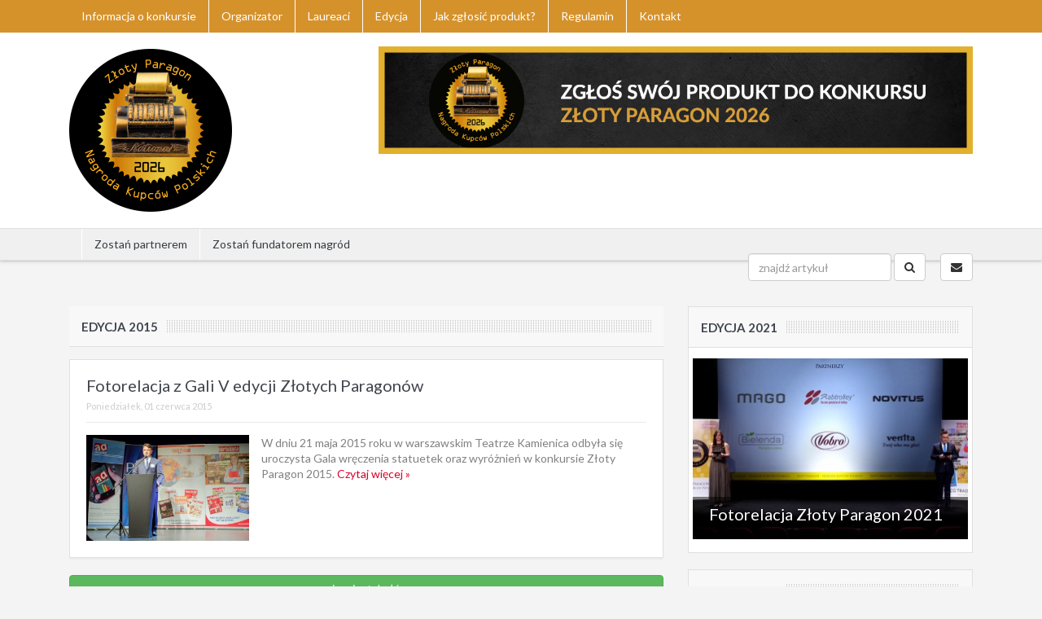

--- FILE ---
content_type: text/html; charset=utf-8
request_url: https://zlotyparagon.pl/articles/kid,155/articles/kid,194/
body_size: 6582
content:
<!-- 4articles19400 --><!doctype html>
<html id="parent-4"
      xmlns:fb="https://www.facebook.com/2008/fbml"
      lang="pl"
      xml:lang="pl">
<head>
  <meta charset="utf-8">
  <title>Edycja 2015 Hurt i Detal Portal Kupców Polskich</title>
  <meta name="description"
        content="Edycja 2015  lista artykułów, a wśród nich przeczytasz m.in o Fotorelacja z Gali V edycji Złotych Paragonów, Edycja 2015"/>
  <meta name="keywords"
        content="Edycja 2015,handel,fmcg,detal,hurt,spożywka,detalista,portal handlowy,wiadomości handlowe,poradnik handlowca,portal spożywczy,"/>
  <meta content='width=device-width, initial-scale=1.0'
        name='viewport'>
        
    
  <link rel="Shortcut Icon"
        href="images/_shared/icon.ico"/>
      <link href='//fonts.googleapis.com/css?family=Lato:300,400,700&subset=latin,latin-ext'
        rel='stylesheet'
        type='text/css'>

  <link rel="stylesheet"
        href="//maxcdn.bootstrapcdn.com/bootstrap/3.3.0/css/bootstrap.min.css"
        type="text/css">
  <link rel="stylesheet"
        href="//netdna.bootstrapcdn.com/font-awesome/4.1.0/css/font-awesome.min.css"/>
    
  <script type="text/javascript"
          src="//ajax.googleapis.com/ajax/libs/jquery/2.1.1/jquery.min.js"></script>
  <script type="text/javascript"
          src="//maxcdn.bootstrapcdn.com/bootstrap/3.3.0/js/bootstrap.min.js"></script>

    
		<script type="text/javascript">
		/* <![CDATA[ */
		xajax = {};
		xajax.config = {};
		xajax.config.requestURI = 'https://zlotyparagon.pl/response_ax/';
		xajax.config.statusMessages =  false;
		xajax.config.waitCursor = false;
		xajax.config.version = 'xajax 0.5 Beta 2';
		xajax.config.legacy = false;

function xajax_vote(){return xajax.call("vote", {parameters: arguments});}
function xajax_vote_results(){return xajax.call("vote_results", {parameters: arguments});}
function xajax_user_issue(){return xajax.call("user_issue", {parameters: arguments});}
		/* ]]> */
		</script>
		<script type="text/javascript" src="https://zlotyparagon.pl/javascripts/xajax_js/xajax_core.js"></script>
		<script type="text/javascript">
		/* <![CDATA[ */
		window.setTimeout(
		 function () {
		  var scriptExists = false;
		  try { if (xajax.isLoaded) scriptExists = true; }
		  catch (e) {}
		  if (!scriptExists) {
		   alert('Error: the xajax Javascript component could not be included. Perhaps the URL is incorrect?\nURL: https://zlotyparagon.pl/javascripts/xajax_js/xajax_core.js');
		  }
		 },
		6000
		);
		/* ]]> */
		</script>

              <script type="text/javascript"
              src="https://zlotyparagon.pl/javascripts/jquery.fitvids.js"></script>
          <script type="text/javascript"
              src="https://zlotyparagon.pl/javascripts/carousel.js"></script>
          <script type="text/javascript"
              src="https://zlotyparagon.pl/javascripts/jquery.jcarousel.js"></script>
          <script type="text/javascript"
              src="https://zlotyparagon.pl/javascripts/radio.js"></script>
          <script type="text/javascript"
              src="https://zlotyparagon.pl/javascripts/jquery.cookie.js"></script>
          <script type="text/javascript"
              src="https://zlotyparagon.pl/javascripts/colorbox.js"></script>
          <script type="text/javascript"
              src="https://zlotyparagon.pl/javascripts/matchheight.js"></script>
          <script type="text/javascript"
              src="https://zlotyparagon.pl/javascripts/ax_func.js"></script>
          <script type="text/javascript"
              src="https://zlotyparagon.pl/javascripts/functions.js"></script>
          <script type="text/javascript"
              src="https://zlotyparagon.pl/javascripts/jquery.lazyload.js"></script>
          <script type="text/javascript"
              src="https://zlotyparagon.pl/javascripts/custom.js"></script>
          <script type="text/javascript"
              src="https://zlotyparagon.pl/javascripts//pageflow.js"></script>
        
              <link rel="stylesheet"
            href="https://zlotyparagon.pl/stylesheets/style-new.css"
            type="text/css">
          <link rel="stylesheet"
            href="https://zlotyparagon.pl/stylesheets/radio.css"
            type="text/css">
          <link rel="stylesheet"
            href="https://zlotyparagon.pl/stylesheets/checkbox.css"
            type="text/css">
          <link rel="stylesheet"
            href="https://zlotyparagon.pl/stylesheets/colorbox.css"
            type="text/css">
          <link rel="stylesheet"
            href="https://zlotyparagon.pl/stylesheets/layout.css"
            type="text/css">
                  <script src="https://code.createjs.com/createjs-2015.11.26.min.js"></script>
  <script src="/images/out/trnd/trnd_960x200_hurtdetal.js"></script>


  <script type="text/javascript">
      
      function toggleDisclaimer(event) {
        event.preventDefault();
        var elem = $('#disclaimer-more');
        elem.hasClass('hidden') ? elem.removeClass('hidden') : elem.addClass('hidden')
      }

      (function (i, s, o, g, r, a, m) {
        i['GoogleAnalyticsObject'] = r;
        i[r] = i[r] || function () {
          (i[r].q = i[r].q || []).push(arguments)
        }, i[r].l = 1 * new Date();
        a = s.createElement(o),
            m = s.getElementsByTagName(o)[0];
        a.async = 1;
        a.src = g;
        m.parentNode.insertBefore(a, m)
      })(window, document, 'script', '//www.google-analytics.com/analytics.js', 'ga');
      
            ga('create', 'UA-5516652-9', 'auto');
            ga('send', 'pageview');
  </script>
        
      <!-- Facebook Pixel Code -->
      <script>
        !function (f, b, e, v, n, t, s) {
          if (f.fbq) {
            return;
          }
          n = f.fbq = function () {
            n.callMethod ?
            n.callMethod.apply(n, arguments) : n.queue.push(arguments)
          };
          if (!f._fbq) {
            f._fbq = n;
          }
          n.push = n;
          n.loaded = !0;
          n.version = '2.0';
          n.queue = [];
          t = b.createElement(e);
          t.async = !0;
          t.src = v;
          s = b.getElementsByTagName(e)[0];
          s.parentNode.insertBefore(t, s)
        }(window, document, 'script',
          'https://connect.facebook.net/en_US/fbevents.js');
        fbq('init', '1895902510690055');
        fbq('track', 'PageView');
      </script>
      <noscript>
        <img height="1" width="1" style="display:none" src="https://www.facebook.com/tr?id=1895902510690055&ev=PageView&noscript=1"
        /></noscript>
      <!-- End Facebook Pixel Code -->
      <!-- Google Tag Manager -->
      <script>(function(w,d,s,l,i){w[l]=w[l]||[];w[l].push({'gtm.start': new Date().getTime(),event:'gtm.js'});var f=d.getElementsByTagName(s)[0],
            j=d.createElement(s),dl=l!='dataLayer'?'&l='+l:'';j.async=true;j.src= 'https://www.googletagmanager.com/gtm.js?id='+i+dl;f.parentNode.insertBefore(j,f);
        })(window,document,'script','dataLayer','GTM-KWMTVDZC');</script>
    
</head>
<body id="site-articles" class="">
  <header>
    <div class="top-bar">
      <div class="container">
        <div class="navbar-header">
          <button type="button" class="navbar-toggle collapsed" data-toggle="collapse" data-target="#navbar-top" aria-expanded="false" aria-controls="navbar">
            <span class="sr-only">menu</span>
            <span class="icon-bar"></span>
            <span class="icon-bar"></span>
            <span class="icon-bar"></span>
          </button>
          <div id="navbar-top" class="navbar-collapse collapse">
              <ul class="menu mred" id=""><li class='nocats'><a href="https://zlotyparagon.pl/articles/kid,138/tile,Informacja+o+konkursie/" id="kat_138">Informacja o konkursie</a></li><li class='nocats'><a href="https://zlotyparagon.pl/articles/kid,139/tile,Organizator/" id="kat_139">Organizator</a></li><li class='nocats'><a href="#" id="kat_142">Laureaci</a><ul class='submenu '><li><a href="/articles/kid,152/" id="skat_180">2011</a></li><li><a href="/articles/kid,153/" id="skat_181">2012</a></li><li><a href="/articles/kid,154/" id="skat_182">2013</a></li><li><a href="/articles/kid,155/" id="skat_183">2014</a></li><li><a href="https://zlotyparagon.pl/articles/kid,203/tile,2015/" id="skat_203">2015</a></li><li><a href="https://zlotyparagon.pl/articles/kid,205/tile,2016/" id="skat_205">2016</a></li><li><a href="http://www.zlotyparagon.pl/articles/kid,210/laureaci-2017/" id="skat_208">2017</a></li><li><a href="https://zlotyparagon.pl/articles/kid,215/tile,2018/" id="skat_215">2018</a></li><li><a href="http://www.zlotyparagon.pl/articles/kid,229/" id="skat_228">2019</a></li><li><a href="http://www.zlotyparagon.pl/articles/kid,230/" id="skat_238">2020</a></li><li><a href="https://zlotyparagon.pl/articles/kid,240/tile,2021/" id="skat_240">2021</a></li><li><a href="https://zlotyparagon.pl/articles/kid,248/tile,2022/" id="skat_248">2022</a></li><li><a href="https://zlotyparagon.pl/articles/kid,250/tile,2023/" id="skat_250">2023</a></li></ul></li><li class='nocats'><a href="#" id="kat_143">Edycja</a><ul class='submenu '><li><a href="/articles/kid,156/" id="skat_184">2011</a></li><li><a href="/articles/kid,157/" id="skat_185">2012</a></li><li><a href="/articles/kid,158/" id="skat_186">2013</a></li><li><a href="/articles/kid,159/" id="skat_187">2014</a></li><li><a href="articles/kid,194/" id="skat_202">2015</a></li><li><a href="http://www.zlotyparagon.pl/articles/kid,197/" id="skat_204">2016</a></li><li><a href="http://www.zlotyparagon.pl/articles/kid,209/edycja-2017/" id="skat_207">2017</a></li><li><a href="http://www.zlotyparagon.pl/articles/kid,218/" id="skat_213">2018</a></li><li><a href="http://www.zlotyparagon.pl/articles/kid,220/" id="skat_231">2019</a></li><li><a href="http://www.zlotyparagon.pl/articles/kid,226/" id="skat_237">2020</a></li><li><a href="https://zlotyparagon.pl/articles/kid,239/tile,2021/" id="skat_239">2021</a></li><li><a href="https://zlotyparagon.pl/articles/kid,247/tile,2022/" id="skat_247">2022</a></li><li><a href="https://zlotyparagon.pl/articles/kid,249/tile,2023/" id="skat_249">2023</a></li></ul></li><li class='nocats'><a href="http://www.zlotyparagon.pl/article/art_id,12241-144/jak-zglosic-produkt-do-konkursu/#rest" id="kat_144">Jak zgłosić produkt?</a></li><li class='nocats'><a href="https://zlotyparagon.pl/articles/kid,192/tile,Regulamin/" id="kat_192">Regulamin</a></li><li class='nocats'><a href="/article/art_id,12315-190/kontakt/" id="kat_190">Kontakt</a></li></ul>          </div>
        </div>
        <ul class="second hidden-xs">
                    </ul>
      </div>
    </div>
    <div class="container h90">
      <div class="rows as-table">
        <div class="col-xs-12 col-sm-4 as-cell">
          <div class="logo">
                          <a href="/"><img src="https://hurtidetal.pl/i/4/411002334692d60cdadbb8.png"
                             alt="Złoty Paragon"
                             title="Złoty Paragon"
                             class="img-responsive"/></a>
            <span class="subtitle"></span>
          </div>
        </div>
        <div class="col-sm-8 hidden-xs text-right head-b as-row">
            
            
            <div class="ads a">
          <div class="text-center position-relative">
                      <a href="https://zlotyparagon.pl/b/id,762/" target="aa" rel="nofollow" title="Złoty Paragon 2026"><img src="https://hurtidetal.pl/i/4/_banery/15/1389633417692d606651429.png" title="Złoty Paragon 2026" class="baner-cms img-responsive "></a>
                </div>
                                </div>

        </div>
      </div>
    </div>
    <div class="bottom-bar">
      <div class="container">
        <div class="rows">
          <div class="col-xs-12 col-sm-8">
            <div class="navbar-header">
              <button type="button" class="navbar-toggle collapsed" data-toggle="collapse" data-target="#navbar" aria-expanded="false" aria-controls="navbar">
                <span class="sr-only">menu</span>
                <span class="icon-bar"></span>
                <span class="icon-bar"></span>
                <span class="icon-bar"></span>
              </button>
              <div id="navbar" class="navbar-collapse collapse">
                  <ul class="menu blue" id=""><li class='nocats'><a href="http://zlotyparagon.pl/article/art_id,12167-140/zostan-partnerem/" id="kat_140">Zostań partnerem</a></li><li class='nocats'><a href="http://zlotyparagon.pl/article/art_id,12168-141/zostan-fundatorem-nagrod/#rest" id="kat_141">Zostań fundatorem nagród</a></li></ul>              </div>
            </div>
          </div>
          <div class="hidden-xs col-sm-4 text-right">
                              <form class="navbar-form navbar-right"
                      method="get"
                      action="https://zlotyparagon.pl/search/" style="margin: 30px auto">
                  <div class="form-group">
                    <input type="text"
                           name="fraza"
                           size="20"
                           placeholder="znajdź artykuł"
                           class="form-control"/>
                  </div>
                  <button type="submit"
                          class="btn btn-default"><i class="fa fa-search"></i></button>
                                          &nbsp;&nbsp;&nbsp;&nbsp;
                      <a class="btn btn-default cba tip"
                         href="#newsletter"
                         title="zapisz się do naszego newslettera"><i class="fa fa-envelope"></i></a>
                                    </form>
                        </div>
        </div>
      </div>
    </div>
  </header>
<section>
  <div class="container">
                        <div class="row clearfix">
          <div class="col-xs-12">
              
              
          </div>
        </div>
                
              <div class="rows clearfix">
                                              <div                  class="module text-left col-xs-12 col-sm-6 col-md-8">
                                    <script type="text/javascript" language="JavaScript1.1">
  $(document).ready(function() {$("body").flexiPagination({
     url: "/aarticles/i,a/kid,194/",
     currentPage: 1,
     totalResults: 1,
     perPage: 30,
     pagerVar: 's',
     container: "#articles_list"
     });});
</script>

<div class="articles" id="articles_list">
  <div class="box-title"><h3 class="cat-title"><span>Edycja 2015</span></h3></div>
  <ul class="articles articles-list">
          
  <li class=" first">
    <div class="art-title">
    <h2><a href="https://zlotyparagon.pl/article/art_id,13108-194/fotorelacja-z-gali-v-edycji-zlotych-paragonow/" title="Fotorelacja z Gali V edycji Złotych Paragonów">Fotorelacja z Gali V edycji Złotych Paragonów</a></h2>
      <span class="date">Poniedziałek, 01 czerwca 2015</span>
    </div>
          <div class="picture">
        <a href="https://zlotyparagon.pl/article/art_id,13108-194/fotorelacja-z-gali-v-edycji-zlotych-paragonow/" title="Fotorelacja z Gali V edycji Złotych Paragonów">
                    <img src="https://hurtidetal.pl/i/4/_art/13108/art_1624062789556c2076584e5.JPG" alt="Fotorelacja z Gali V edycji Złotych Paragonów" title="Fotorelacja z Gali V edycji Złotych Paragonów" class="img-responsive"/>
        </a>
      </div>
        <div class="art-content">
      <p>
        W dniu 21 maja 2015 roku w warszawskim Teatrze Kamienica odbyła się uroczysta Gala wręczenia statuetek oraz wyróżnień w konkursie Złoty Paragon 2015. 
        <a href="https://zlotyparagon.pl/article/art_id,13108-194/fotorelacja-z-gali-v-edycji-zlotych-paragonow/#rest" title="Fotorelacja z Gali V edycji Złotych Paragonów" class="more" rel="nofollow">Czytaj więcej&nbsp;&raquo;</a>
      </p>
    </div>
  </li>
    </ul>
<p class="text-center"><a href="https://zlotyparagon.pl/articles/s,30/kid,194/}" class="btn btn-success btn-block">więcej artykułów</a> </p>
  </div>
                            </div>
                                                  <div                  class="module text-left col-xs-12 col-sm-6 col-md-4">
                                      <div class="box box_236">
    <div class="box-title"><h3 class="cat-title">
        <a href="https://zlotyparagon.pl/articles/kid,236/" class="more"><span>
                          Edycja 2021
                    </span></a></h3>
    </div>
    <ul class="articles"><li><div class="big-pic"><a href="https://zlotyparagon.pl/article/art_id,33167-236/fotorelacja-zloty-paragon-2021/" rel="nofollow"><img src="https://hurtidetal.pl/i/4/_art/33167/art_153637492661b1eb00c138e.jpg" class="img-responsive" title="Fotorelacja-Zloty-Paragon-2021" /></a><div class="box-caption"><h2><a href="https://zlotyparagon.pl/article/art_id,33167-236/fotorelacja-zloty-paragon-2021/">Fotorelacja Złoty Paragon 2021</a></h2></div></div></li></ul>
  </div>

                            </div>
                                                  <div                  class="module text-left col-xs-12 col-sm-6 col-md-4">
                                      <div class="box box_226">
    <div class="box-title"><h3 class="cat-title">
        <a href="https://zlotyparagon.pl/articles/kid,226/" class="more"><span>
                          Edycja 2020
                    </span></a></h3>
    </div>
    <ul class="articles"><li><div class="big-pic"><a href="https://zlotyparagon.pl/article/art_id,31567-226/fotorelacja-zloty-paragon-2020/" rel="nofollow"><img src="https://hurtidetal.pl/i/4/_art/31567/art_5255856715fcf5f18ab4a6.jpg" class="img-responsive" title="Fotorelacja-Zloty-Paragon-2020" /></a><div class="box-caption"><h2><a href="https://zlotyparagon.pl/article/art_id,31567-226/fotorelacja-zloty-paragon-2020/">Fotorelacja Złoty Paragon 2020</a></h2></div></div></li></ul>
  </div>

                            </div>
                                </div>
      
  </div>
</section>
<div class="push"></div>
  <div id="footer">
    <div class="wrapper">
      <p>
          &copy; wszelkie prawa zastrzeżone 2026      </p>
            </div>
  </div>
  <div class="newsletter"
       style="display: none;">
    <div id='newsletter'>
      <p class="text-center">
        <strong>Bądź na bieżąco z wiadomościami z rynku FMCG
          <br/>
          Zaprenumeruj bezpłatny newsletter Portalu Kupców Polskich </strong>
      </p>

      <p class="text-center">
        Bezpłatny newsletter, to przegląd najważniejszych wiadomości ukazujących się w Portalu Kupców Polskich
        www.hurtidetal.pl. Subskrypcja bezpłatna!
        <br/>
        Aby zamówić newsletter, wystarczy wpisać adres e-mail w polu poniżej.
      </p>

      <p class="text-center">
        <span class="success"
              style='display:none'>Twój adres został dodany do naszego newslettera, dziękujemy!</span>
        <span class="error danger"
              style='display:none'>Podany adres email jest niepoprawny</span>
      </p>

      <form id="newsletter_form"
            class="navbar-form">
        <div class="input-group">
          <input type="text"
                 name="email"
                 id="email"
                 size="30"
                 class="form-control"
                 placeholder="podaj adres email"/>
          <span class="input-group-btn">
             <input type="submit"
                    name="submit"
                    value=" Zapisz się "
                    size="30"
                    class="btn btn-success"/>
           </span>
        </div>

      </form>
      <p class="text-center disclaimer">
        Podając adres email wyrażam zgodę na przetwarzanie moich danych osobowych (<a href="#" onclick="toggleDisclaimer(event)">pokaż więcej</a>)
        <span id="disclaimer-more" class="hidden">
        podanych przeze mnie w powyższym formularzu w zakresie danych identyfikacyjnych i teleadresowych przez Wydawnictwo
        Fischer Trading Group Spółka z o.o. dla celów promocji produktów i usług
        oraz na dostarczanie mi informacji handlowej za pomocą środków komunikacji elektronicznej.
        Jestem świadomy, że podanie danych osobowych jest dobrowolne, a powyższą zgodę mogę w każdej chwili cofnąć w
        całości lub w części. Więcej o sposobie przetwarzania Twoich danych osobowych oraz przysługujących Ci w związku z tym uprawnieniach czytaj w&nbsp;<a href="https://hurtidetal.pl/article/art_id,6362-123/regulamin-korzystania-z-serwisu-internetowego-www.hurtidetal.pl/" target="terms">Regulaminie</a>.
        </span>
        <br>
        Pamiętaj, że w każdym momencie możesz zrezygnować z otrzymywania newslettera.
      </p>
    </div>
  </div>

  <script type="text/javascript">

    $(document).ready(function () {
      $(function () {
        $("#newsletter_form").bind('submit', function () {
          var email = $("#email").val();
          if (email == '' || !validateEmailv2(email)) {
            $('.success').fadeOut(200).hide();
            $('.error').fadeIn(200).show();
          } else {
            $.ajax({
                     type: "POST",
                     url: "/newsletter/",
                     data: $('#newsletter_form').serialize(),
                     success: function () {
                       var date = new Date();
                       date.setTime(date.getTime() + (30 * 24 * 60 * 60 * 1000));
                       var expires = "; expires=" + date.toGMTString();
                       document.cookie = 'newsletter=1' + expires + '; path=/';
                       $('.success').fadeIn(200).show();
                       $('.error').fadeOut(200).hide();
                       $("#newsletter_form").hide();
                     }
                   });
          }
          return false;
        });
      });
    });
  </script>
  <!-- (c) 2000-2017 Gemius SA version 2.0 Impressions: campaign: Karcher PRO 2017, placement: /Hurtidetal.pl , creative: Kod zliczajacy  -->
<IMG SRC="https://gde-default.hit.gemius.pl/_[TIMESTAMP]/redot.gif?id=pyZKUXeRBy5wKXi1DK3kLLS4XovyM_MkLqMWS.3TsDb.S7/fastid=lkjhtwnnfsfiilhgchqbvwchfajv/stparam=uljfhqppns"/>


  <!-- (c) 2000-2017 Gemius SA version 2.0 Clicks clickTag: campaign: Karcher PRO 2017, placement: /Hurtidetal.pl , creative: Kod zliczajacy
    https://gde-default.hit.gemius.pl/lshitredir/id=pyZKUXeRBy5wKXi1DK3kLLS4XovyM_MkLqMWS.3TsDb.S7/fastid=basdgalbnupnsodmcdaiudwadaib/stparam=onhsnkdjcm/url=
  -->




  <script type="text/javascript">
    /* <![CDATA[ */
    var google_conversion_id = 1034760874;
    var google_custom_params = window.google_tag_params;
    var google_remarketing_only = true;
    /* ]]> */
  </script>
  <script type="text/javascript" src="//www.googleadservices.com/pagead/conversion.js"></script>
  <noscript>
    <div style="display:inline;">
      <img height="1" width="1" style="border-style:none;" alt="" src="//googleads.g.doubleclick.net/pagead/viewthroughconversion/1034760874/?value=0&amp;guid=ON&amp;script=0"/>
    </div>
  </noscript>


</body>
</html><!-- not_cached -->

<!--Page generated in 0.056327104568481 seconds aaa -->

--- FILE ---
content_type: text/css
request_url: https://zlotyparagon.pl/stylesheets/radio.css
body_size: 374
content:
/* Off state for a ARC radio button */
.radioOff {
	display: inline;
	margin: 0px;
	padding: 2px;
	padding-left: 20px;
	color: #000;
	font-size: 11px;
	line-height: 22px;
	background: transparent url(/images/radio/off.gif) no-repeat 0% 50%;
}
/* On state for a ARC radio button */
.radioOn {
	display: inline;
	margin: 0px;
	padding: 2px; /* NS 6 problem */
	padding-left: 20px;
	color: #000;
	font-size: 11px;
	line-height: 22px;
	background: transparent url(/images/radio/on.gif) no-repeat 0% 50%;
}
/* use CSS to full effect with hover states. Ohhh, perty! */
.radioOn:hover {
	background-image: url(/images/radio/on_hover.gif);
}
.radioOff:hover {
	color: #333 !important;
	background-image: url(/images/radio/off_hover.gif);
}

/* Alternative Off state for a ARC radio button */
.altRadioOff {
	display: inline;
	margin: 0px;
	padding: 2px;
	padding-left: 20px;
	color: #000;
	line-height: 16px;
	font-size: 11px;
	background-image: url(/images/radio/alt_off.gif);
	background-repeat: no-repeat;
	background-position: 0% 50%;
	border: 0px;
	cursor: pointer;
}
/* Alternative On state for a ARC radio button */
.altRadioOn {
	display: inline;
	margin: 0px;
	padding: 2px; /* NS 6 problem */
	padding-left: 20px;
	line-height: 16px;
	font-size: 11px;
	background-image: url(/images/radio/alt_on.gif);
	background-repeat: no-repeat;
	background-position: 0% 50%;
	border: 0px;
	cursor: pointer;
	text-decoration: underline;
}



--- FILE ---
content_type: application/javascript
request_url: https://zlotyparagon.pl/javascripts/radio.js
body_size: 2483
content:
// ADAMS's RADIO CUSTOMISATION
// adam.burmister@gmail.com, Copyright 2005.


/**
NAME: initARC()

ABOUT:
 Detects the current user browser and customises the form's radio buttons if
 the browser is not IE mac, <= IE 4 or NS4.

USAGE:
 In your main HTML body use onLoad() to call initARC(), passing in the form id
 and on/off class names you wish to use to customise your radio buttons.
 e.g. <body onLoad="initARC('myform','radioOn', 'radioOff');">
 
PARAMS:
 formId   - The ID of the form you wish to customise
 onClass  - The CSS class name for the radio button's on style
 offClass - The CSS class name for the radio button's off style
*/
function initARC(formId,onClassRadio,offClassRadio,onClassCheckbox,offClassCheckbox) {
    var agt=navigator.userAgent.toLowerCase();

    // Browser Detection stuff
    this.major = parseInt(navigator.appVersion);
    this.ie     = ((agt.indexOf("msie") != -1) && (agt.indexOf("opera") == -1));
    this.ie3    = (this.ie && (this.major < 4));
    this.ie4    = (this.ie && (this.major == 4) && (agt.indexOf("msie 4")!=-1) );
	this.iemac  = (this.ie && (agt.indexOf("mac")!=-1));

	if( !(this.iemac || ie3 || ie4) ){
		customiseInputs(formId,onClassRadio,offClassRadio,onClassCheckbox,offClassCheckbox);
	}
}



//Add a .label reference to all input elements. Handy! Borrowed from...
//http://www.codingforums.com/archive/index.php/t-14672
function addLabelProperties(f){
	if(typeof f.getElementsByTagName == 'undefined') return;
	var labels = f.getElementsByTagName("label"), label, elem, i = j = 0;
	
	while (label = labels[i++]){
		if(typeof label.htmlFor == 'undefined') return;
		elem = document.getElementById(label.htmlFor);
		//elem = f.elements[label.htmlFor]; /* old method */
		
		if(typeof elem == 'undefined'){
			//no label defined, find first sub-input
			var inputs = label.getElementsByTagName("input");
			if(inputs.length==0){
				continue;
			} else {
				elem=inputs[0];
			}
		} else if(typeof elem.label != 'undefined') { // label property already added
			continue;
		} else if(typeof elem.length != 'undefined' && elem.length > 1 && elem.nodeName != 'SELECT'){
			for(j=0; j<elem.length; j++){
				elem.item(j).label = label;
			}
		}
		elem.label = label;
	}
} 



/**
NAME: toggleLabelStyle()

ABOUT:
 This function is attached to our label's onClick event. So when the label is
 clicked this function alters the radio group's members to an unchecked state
 and style, and alters the currently selected label to the on style and checked
 state.

USAGE:
 ARC currently assumes that the label contains a FOR='id' in it's HTML. The other
 valid form of a label is <label>text <input /></label> - while it is possible
 to modify this code to allow for this form I have left this as an exercise for
 the reader.
 
PARAMS:
 formId   - Parent form of this label
 label    - The label for a radio button we wish to toggle
 onClass  - The CSS class name for the radio button's on style
 offClass - The CSS class name for the radio button's off style
*/
function toggleLabelStyle(formId, label, onClass, offClass){
	if(!document.getElementById || !label) return;
		
	var form = document.getElementById(formId); //label.form;
	if(!form) return;
	
	//find radio associated with label (if in htmlFor form)
	if(label.htmlFor) {
		var e = document.getElementById(label.htmlFor);
		
		if(e.type=="checkbox"){
			e.label.className = (e.label.className==onClass) ? offClass : onClass;
			e.checked = (e.label.className==onClass);
		} else if(e.type=="radio"){
			var radioGroup = form.elements[e.name];
			if(!radioGroup) return;
			
			for(var i=0; i<radioGroup.length; i++){
				if(radioGroup[i].label){
					radioGroup[i].label.className = ((radioGroup[i].checked=(radioGroup[i].id == e.id))
													 && radioGroup[i].label) ? onClass : offClass;
				}
			}
		}
	}
}



/**
NAME: customiseInputs()

ABOUT:
 This function does all the magic. It finds the <input>'s within the passed form
 and attaches a .label reference to the element, and also adds an onClick
 function to that label to the toggleLabelStyle() function.
 It hides all radio elements from the form and mirrors the startup checked values
 in the label's customised radio button styles.

USAGE:
 Called from initARC()
 
PARAMS:
 formId   - The form we're customising
 onClass  - The CSS class name for the radio button's on style
 offClass - The CSS class name for the radio button's off style
*/
function customiseInputs(formId, onClassRadio, offClassRadio, onClassCheckbox, offClassCheckbox) {
	if(!document.getElementById) return;

	var prettyForm = document.getElementById(formId);
	if(!prettyForm) return;
		
	//onReset, reset radios to initial values
	prettyForm.onreset = function() { customiseInputs(formId, onClassRadio, offClassRadio, onClassCheckbox, offClassCheckbox); }
	
	//attach an easy to access .label reference to form elements
	addLabelProperties(prettyForm);

	var inputs = prettyForm.getElementsByTagName('input');
	for (var i=0; i < inputs.length; i++) {
		/* NB: Yeah, i know this code is duplicated - I can't figure out how to create a local, persistent
			variable within the anonymous function calls. Fix it if you can, and let me know. */
			
		//RADIO ONLY
		if( (inputs[i].type=="radio") && inputs[i].label && onClassRadio && offClassRadio){
			//hide element
			inputs[i].style.position="absolute"; inputs[i].style.left = "-1000px";
			//initialise element
			inputs[i].label.className=offClassRadio;
			//when the label is clicked, call toggleLabelStyle and toggle the label
			inputs[i].label.onclick = function (){ toggleLabelStyle(formId, this, onClassRadio, offClassRadio); return false; };
			//enable keyboard navigation
			inputs[i].onclick = function (){ toggleLabelStyle(formId, this.label, onClassRadio, offClassRadio); };
			//if the radio was checked by default, change this label's style to checked
			if(inputs[i].defaultChecked || inputs[i].checked){ toggleLabelStyle(formId, inputs[i].label, onClassRadio, offClassRadio); }
		}
		
		//CHECKBOX ONLY
		if( (inputs[i].type=="checkbox") && inputs[i].label && onClassCheckbox && offClassCheckbox){
			//hide element
			inputs[i].style.position="absolute"; inputs[i].style.left = "-1000px";
			//initialise element
			inputs[i].label.className=offClassCheckbox;
			inputs[i].checked = false;
			//when the label is clicked, call toggleLabelStyle and toggle the label
			inputs[i].label.onclick = function (){ toggleLabelStyle(formId, this, onClassCheckbox, offClassCheckbox); return false; };
			//enable keyboard navigation
			inputs[i].onclick = function (){ toggleLabelStyle(formId, this.label, onClassCheckbox, offClassCheckbox); };
			//if the radio was checked by default, change this label's style to checked
			if(inputs[i].defaultChecked || inputs[i].checked){ toggleLabelStyle(formId, inputs[i].label, onClassCheckbox, offClassCheckbox); }
		}

		if( (inputs[i].type=="checkbox") || (inputs[i].type=="radio") && inputs[i].label ){
			//Attach keyboard navigation
			if(!this.ie){ //IE has problems with this method
				//You could set these to grab a passed in class name if you wanted to
				//do something a bit more interesting for keyboard states. But for now the
				//generic dotted outline will do for most elements.
				inputs[i].label.style.margin = "1px";
				inputs[i].onfocus = function (){ this.label.style.border = "1px dotted #333"; this.label.style.margin="0px"; return false; };
				inputs[i].onblur  = function (){ this.label.style.border = "none"; this.label.style.margin="1px"; return false; };
			}
		}
}
}

--- FILE ---
content_type: application/javascript
request_url: https://zlotyparagon.pl/javascripts//pageflow.js
body_size: 1826
content:
/**
 * jqPageFlow v0.1b - jQuery plugin
 * Copyright (c) 2009 Barry Roodt (http://calisza.wordpress.com)
 *
 * Licensed under the New BSD license.
 *
 * This plugin makes scrolling pagination possible (such as that found on Google Reader and dzone.com).
 * An example can be found at http://flexidev.co.za/projects/jqpageflow
 * Please check http://code.google.com/p/flexidev/downloads/ for the latest version
 *
 * Special thanks to Christopher Mills (http://imod.co.za) for the help with naming and promoting this plugin
 *
 */
var show_pagination = true;
(function($) {
  $.flexiPagination = {

    defaults: {
      url: "",
      currentPage: 0,
      totalResults: 100,
      perPage: 24,
      container: "body",
      pagerVar : "page",
      loaderImgPath: "/images/ajax-loader.gif",
      loaderText: "Proszę czekać, wczytuję artykuły ",
      debug : 1
    }

  };
  $.fn.extend({
                flexiPagination:function(config) {

                  // initialize our config object
                  var config = $.extend({}, $.flexiPagination.defaults, config);
                  var loading = false;
                  // create and append our progress indicator div to the body content, then make sure our css is applied
                  $(config.container).after("<div id='jqpageflow-block'><img src='" + config.loaderImgPath + "' /><span id='jqpageflow-text'>" + config.loaderText + "</span></div>");
                  //   			$("<div id='jqpageflow-block'><img src='" + config.loaderImgPath + "' /><span id='jqpageflow-text'>" + config.loaderText + "</span></div>").after(config.container);
                  $("#jqpageflow-block").addClass("jqpageflow-loader");
                  $("#jqpageflow-text").addClass("jqpageflow-loadertext");
                  // set default container element as body if config var is empty
                  config.container = (config.container != "") ? config.container : "body";
                  //if (config.debug)
                  //console.log("Current Page : %s", config.currentPage);
                  // bind the window's scroll event to a custom function
                  $(window).scroll(function() {

//                    alert($(this).scrollTop()+ '  '+ $(this).height() +' x '+$(config.container).height());
//                    alert($(document).height());

                    // work out whether we need to fire our ajax call or not
                    if (config.currentPage >= 0 && (config.perPage * (config.currentPage) < config.totalResults)
                          && !loading && $(this).scrollTop() == $(document).height() - $(this).height() ) { //executed, when scrolled to down
//                            && !loading && ($(this).scrollTop() >= $(config.container).height() || $(this).scrollTop() == $(document).height() - $(this).height())) {

                      // this automatically prevents any further attempts to execute another ajax call until the current ajax call has returned a result
                      loading = true;
                      // set a default url if none specified.
                      // Note: this needs to be calculated just before the ajax call since our currentPage counter is updated each time the event is executed
                      if (config.url != "") {
                        config.url = config.url.slice(0, config.url.indexOf('?s='));
                        config.url += (config.url.indexOf("?") !== -1 ? "&" : "?") + config.pagerVar + "=" + (config.currentPage + 1);
                      } else {
                        // the default url is the current window location with the pageVar and currentPage values attached
                        config.url = window.location + (window.location.search != '' ? "&" : "?") + config.pagerVar + "=" + ( config.currentPage + 1 );
                      }

                      //if (config.debug)
//                      console.log("Generated Url : %s", config.url);
                      // update the loader text and display the loader.
                      $("#jqpageflow-text").text('Wczytuję artykuły ' + (config.perPage * ((config.currentPage > 0) ? config.currentPage : 1)) + ' z ' + config.totalResults);
                      $("#jqpageflow-block").show();
                      // execute our ajax call and deal with the result.
                      $.ajax({
                               type: "GET",
                               dataType: "html",
                               url: config.url,
                               success: function(html) {
                                 html = $.trim(html);
                                 if (html) {
                                   $(config.container).append(html);
                                   config.currentPage++;
                                 } else {
                                   // prevent any further attempts to execute the ajax call since the backend is not returning a useable result.
                                   config.currentPage = -1;
                                 }
                                  /* if (config.debug) {
                                  console.log("Current Page : %s", config.currentPage);
                                  console.log("Per Page : %s", config.perPage);
                                  console.log("Total Results : %s", config.totalResults);
                                  }
*/
                               },
                               complete: function() {
                                 // allow ajax call to be executed again if necessary and hide the loader
                                 if (show_pagination) {
                                    $('.pagination').hide();
                                    show_pagination = false;
                                  }
                                 loading = false;
                                 $("#jqpageflow-block").hide();
//                                 Cufon.now();
                               }
                             });
                    }
                  });
                  return this;
                }
              });
})(jQuery);


--- FILE ---
content_type: text/plain
request_url: https://www.google-analytics.com/j/collect?v=1&_v=j102&a=339740542&t=pageview&_s=1&dl=https%3A%2F%2Fzlotyparagon.pl%2Farticles%2Fkid%2C155%2Farticles%2Fkid%2C194%2F&ul=en-us%40posix&dt=Edycja%202015%20Hurt%20i%20Detal%20Portal%20Kupc%C3%B3w%20Polskich&sr=1280x720&vp=1280x720&_u=IEBAAEABAAAAACAAI~&jid=1789183748&gjid=1595539779&cid=1496595166.1768766885&tid=UA-5516652-9&_gid=1918289166.1768766885&_r=1&_slc=1&z=1073310847
body_size: -450
content:
2,cG-0V0V8GTL5P